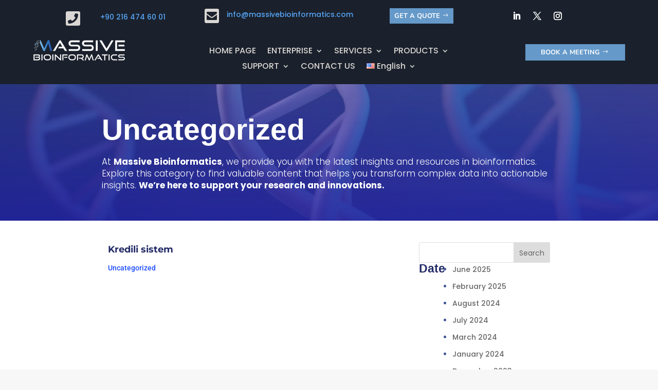

--- FILE ---
content_type: text/html; charset=UTF-8
request_url: https://massivebioinformatics.com/category/uncategorized/
body_size: 12985
content:
<!DOCTYPE html><html lang="en-US"><head><meta charset="UTF-8" /><link data-optimized="2" rel="stylesheet" href="https://massivebioinformatics.com/wp-content/litespeed/css/34de16bdd7faa042616d8a678c38c7d6.css?ver=54b7b" /><script>var __litespeed_var_0__="8f72452043";</script> <meta http-equiv="X-UA-Compatible" content="IE=edge"><link rel="pingback" href="https://massivebioinformatics.com/xmlrpc.php" /><link rel="preconnect" href="https://fonts.gstatic.com" crossorigin /><meta name='robots' content='index, follow, max-image-preview:large, max-snippet:-1, max-video-preview:-1' /><link rel="alternate" href="https://massivebioinformatics.com/category/uncategorized/" hreflang="en" /><link rel="alternate" href="https://massivebioinformatics.com/tr/category/uncategorized-tr/" hreflang="tr" />
 <script type="text/javascript" id="google_gtagjs-js-consent-mode-data-layer">/*  */
window.dataLayer = window.dataLayer || [];function gtag(){dataLayer.push(arguments);}
gtag('consent', 'default', {"ad_personalization":"denied","ad_storage":"denied","ad_user_data":"denied","analytics_storage":"denied","functionality_storage":"denied","security_storage":"denied","personalization_storage":"denied","region":["AT","BE","BG","CH","CY","CZ","DE","DK","EE","ES","FI","FR","GB","GR","HR","HU","IE","IS","IT","LI","LT","LU","LV","MT","NL","NO","PL","PT","RO","SE","SI","SK"],"wait_for_update":500});
window._googlesitekitConsentCategoryMap = {"statistics":["analytics_storage"],"marketing":["ad_storage","ad_user_data","ad_personalization"],"functional":["functionality_storage","security_storage"],"preferences":["personalization_storage"]};
window._googlesitekitConsents = {"ad_personalization":"denied","ad_storage":"denied","ad_user_data":"denied","analytics_storage":"denied","functionality_storage":"denied","security_storage":"denied","personalization_storage":"denied","region":["AT","BE","BG","CH","CY","CZ","DE","DK","EE","ES","FI","FR","GB","GR","HR","HU","IE","IS","IT","LI","LT","LU","LV","MT","NL","NO","PL","PT","RO","SE","SI","SK"],"wait_for_update":500};
/*  */</script> <title>Uncategorized Archives - Massive Bioinformatics</title><link rel="canonical" href="https://massivebioinformatics.com/category/uncategorized/" /><meta property="og:locale" content="en_US" /><meta property="og:locale:alternate" content="tr_TR" /><meta property="og:type" content="article" /><meta property="og:title" content="Uncategorized Archives - Massive Bioinformatics" /><meta property="og:url" content="https://massivebioinformatics.com/category/uncategorized/" /><meta property="og:site_name" content="Massive Bioinformatics" /><meta name="twitter:card" content="summary_large_image" /> <script type="application/ld+json" class="yoast-schema-graph">{"@context":"https://schema.org","@graph":[{"@type":"CollectionPage","@id":"https://massivebioinformatics.com/category/uncategorized/","url":"https://massivebioinformatics.com/category/uncategorized/","name":"Uncategorized Archives - Massive Bioinformatics","isPartOf":{"@id":"https://massivebioinformatics.com/#website"},"breadcrumb":{"@id":"https://massivebioinformatics.com/category/uncategorized/#breadcrumb"},"inLanguage":"en-US"},{"@type":"BreadcrumbList","@id":"https://massivebioinformatics.com/category/uncategorized/#breadcrumb","itemListElement":[{"@type":"ListItem","position":1,"name":"Home","item":"https://massivebioinformatics.com/"},{"@type":"ListItem","position":2,"name":"Uncategorized"}]},{"@type":"WebSite","@id":"https://massivebioinformatics.com/#website","url":"https://massivebioinformatics.com/","name":"Massive Bioinformatics","description":"Reveals your DNA","potentialAction":[{"@type":"SearchAction","target":{"@type":"EntryPoint","urlTemplate":"https://massivebioinformatics.com/?s={search_term_string}"},"query-input":{"@type":"PropertyValueSpecification","valueRequired":true,"valueName":"search_term_string"}}],"inLanguage":"en-US"}]}</script> <link rel='dns-prefetch' href='//www.googletagmanager.com' /><link rel="alternate" type="application/rss+xml" title="Massive Bioinformatics &raquo; Feed" href="https://massivebioinformatics.com/feed/" /><link rel="alternate" type="application/rss+xml" title="Massive Bioinformatics &raquo; Comments Feed" href="https://massivebioinformatics.com/comments/feed/" /><link rel="alternate" type="application/rss+xml" title="Massive Bioinformatics &raquo; Uncategorized Category Feed" href="https://massivebioinformatics.com/category/uncategorized/feed/" /><meta content="Divi v.4.27.5" name="generator"/> <script type="text/javascript" src="https://www.googletagmanager.com/gtag/js?id=GT-M6XT9LV" id="google_gtagjs-js" async></script> <script type="text/javascript" id="google_gtagjs-js-after">/*  */
window.dataLayer = window.dataLayer || [];function gtag(){dataLayer.push(arguments);}
gtag("set","linker",{"domains":["massivebioinformatics.com"]});
gtag("js", new Date());
gtag("set", "developer_id.dZTNiMT", true);
gtag("config", "GT-M6XT9LV");
//# sourceURL=google_gtagjs-js-after
/*  */</script> <link rel="https://api.w.org/" href="https://massivebioinformatics.com/wp-json/" /><link rel="alternate" title="JSON" type="application/json" href="https://massivebioinformatics.com/wp-json/wp/v2/categories/1" /><link rel="EditURI" type="application/rsd+xml" title="RSD" href="https://massivebioinformatics.com/xmlrpc.php?rsd" /><meta name="generator" content="WordPress 6.9" /><meta name="generator" content="Site Kit by Google 1.170.0" />
<noscript><style type="text/css">.vp-portfolio__preloader-wrap{display:none}.vp-portfolio__filter-wrap,.vp-portfolio__items-wrap,.vp-portfolio__pagination-wrap,.vp-portfolio__sort-wrap{opacity:1;visibility:visible}.vp-portfolio__item .vp-portfolio__item-img noscript+img,.vp-portfolio__thumbnails-wrap{display:none}</style></noscript><meta name="viewport" content="width=device-width, initial-scale=1.0, maximum-scale=1.0, user-scalable=0" /><meta name="google-adsense-platform-account" content="ca-host-pub-2644536267352236"><meta name="google-adsense-platform-domain" content="sitekit.withgoogle.com"><meta name="generator" content="optimization-detective 1.0.0-beta1">
 <script type="text/javascript">/*  */

			( function( w, d, s, l, i ) {
				w[l] = w[l] || [];
				w[l].push( {'gtm.start': new Date().getTime(), event: 'gtm.js'} );
				var f = d.getElementsByTagName( s )[0],
					j = d.createElement( s ), dl = l != 'dataLayer' ? '&l=' + l : '';
				j.async = true;
				j.src = 'https://www.googletagmanager.com/gtm.js?id=' + i + dl;
				f.parentNode.insertBefore( j, f );
			} )( window, document, 'script', 'dataLayer', 'GTM-P2B8QPHP' );
			
/*  */</script> <link rel="icon" href="https://massivebioinformatics.com/wp-content/uploads/2023/03/cropped-Massive-Bioinformatics-min-1-32x32.png" sizes="32x32" /><link rel="icon" href="https://massivebioinformatics.com/wp-content/uploads/2023/03/cropped-Massive-Bioinformatics-min-1-192x192.png" sizes="192x192" /><link rel="apple-touch-icon" href="https://massivebioinformatics.com/wp-content/uploads/2023/03/cropped-Massive-Bioinformatics-min-1-180x180.png" /><meta name="msapplication-TileImage" content="https://massivebioinformatics.com/wp-content/uploads/2023/03/cropped-Massive-Bioinformatics-min-1-270x270.png" /><style id="et-critical-inline-css"></style><link rel="preload" as="style" id="et-core-unified-cpt-deferred-242205-cached-inline-styles" href="https://massivebioinformatics.com/wp-content/et-cache/242205/et-core-unified-cpt-deferred-242205.min.css?ver=1768604087" onload="this.onload=null;this.rel='stylesheet';" /></head><body class="archive category category-uncategorized category-1 custom-background wp-theme-Divi et-tb-has-template et-tb-has-header et-tb-has-body et-tb-has-footer et_pb_button_helper_class et_cover_background et_pb_gutter et_pb_gutters3 et_smooth_scroll et_divi_theme et-db"><div id="page-container"><div id="et-boc" class="et-boc"><header class="et-l et-l--header"><div class="et_builder_inner_content et_pb_gutters3"><div class="et_pb_with_border et_pb_section et_pb_section_0_tb_header et_pb_sticky_module et_pb_with_background et_section_regular et_pb_section--with-menu" ><div class="et_pb_row et_pb_row_0_tb_header"><div class="et_pb_column et_pb_column_1_4 et_pb_column_0_tb_header  et_pb_css_mix_blend_mode_passthrough"><div id="phone-container-id " class="et_pb_module et_pb_blurb et_pb_blurb_0_tb_header  et_pb_text_align_center  et_pb_blurb_position_left et_pb_bg_layout_light"><div class="et_pb_blurb_content"><div class="et_pb_main_blurb_image"><a href="tel:+902164746001"><span class="et_pb_image_wrap"><span class="et-waypoint et_pb_animation_top et_pb_animation_top_tablet et_pb_animation_top_phone et-pb-icon"></span></span></a></div><div class="et_pb_blurb_container"><div class="et_pb_blurb_description"><p><a href="tel:+902164746001">+90 216 474 60 01</a></p></div></div></div></div></div><div class="et_pb_column et_pb_column_1_4 et_pb_column_1_tb_header  et_pb_css_mix_blend_mode_passthrough"><div class="et_pb_module et_pb_blurb et_pb_blurb_1_tb_header  et_pb_text_align_left  et_pb_blurb_position_left et_pb_bg_layout_light"><div class="et_pb_blurb_content"><div class="et_pb_main_blurb_image"><a href="http://info@massivebioinformatics.com" target="_blank"><span class="et_pb_image_wrap"><span class="et-waypoint et_pb_animation_top et_pb_animation_top_tablet et_pb_animation_top_phone et-pb-icon"></span></span></a></div><div class="et_pb_blurb_container"><div class="et_pb_blurb_description"><p><a href="mailto:info@massivebioinformatics.com">info@massivebioinformatics.com</a></p></div></div></div></div></div><div class="et_pb_column et_pb_column_1_4 et_pb_column_2_tb_header  et_pb_css_mix_blend_mode_passthrough"><div class="et_pb_button_module_wrapper et_pb_button_0_tb_header_wrapper et_pb_button_alignment_right et_pb_module ">
<a class="et_pb_button et_pb_button_0_tb_header et_pb_bg_layout_light" href="https://massivebioinformatics.com/contact-us-massive-bioinformatics/" target="_blank" data-icon="$">GET A QUOTE</a></div></div><div class="et_pb_column et_pb_column_1_4 et_pb_column_3_tb_header  et_pb_css_mix_blend_mode_passthrough et-last-child"><ul class="et_pb_module et_pb_social_media_follow et_pb_social_media_follow_0_tb_header clearfix  et_pb_text_align_center et_pb_bg_layout_light"><li
class='et_pb_social_media_follow_network_0_tb_header et_pb_social_icon et_pb_social_network_link  et-social-linkedin'><a
href='https://www.linkedin.com/company/massivebioinformatics/'
class='icon et_pb_with_border'
title='Follow on LinkedIn'
target="_blank"><span
class='et_pb_social_media_follow_network_name'
aria-hidden='true'
>Follow</span></a></li><li
class='et_pb_social_media_follow_network_1_tb_header et_pb_social_icon et_pb_social_network_link  et-social-twitter'><a
href='https://x.com/MassiveBioinfo'
class='icon et_pb_with_border'
title='Follow on X'
target="_blank"><span
class='et_pb_social_media_follow_network_name'
aria-hidden='true'
>Follow</span></a></li><li
class='et_pb_social_media_follow_network_2_tb_header et_pb_social_icon et_pb_social_network_link  et-social-instagram'><a
href='https://www.instagram.com/massivebioinformatics'
class='icon et_pb_with_border'
title='Follow on Instagram'
target="_blank"><span
class='et_pb_social_media_follow_network_name'
aria-hidden='true'
>Follow</span></a></li></ul></div></div><div class="et_pb_row et_pb_row_1_tb_header et_pb_gutters1 et_pb_row--with-menu"><div class="et_pb_column et_pb_column_1_4 et_pb_column_4_tb_header  et_pb_css_mix_blend_mode_passthrough"><div class="et_pb_module et_pb_image et_pb_image_0_tb_header">
<a href="https://massivebioinformatics.com/"><span class="et_pb_image_wrap "><img fetchpriority="high" decoding="async" width="1080" height="260" src="https://massivebioinformatics.com/wp-content/uploads/2024/06/massive-header-logo-white.png" alt="" title="massive-header-logo-white" srcset="https://massivebioinformatics.com/wp-content/uploads/2024/06/massive-header-logo-white.png 1080w, https://massivebioinformatics.com/wp-content/uploads/2024/06/massive-header-logo-white-980x236.png 980w, https://massivebioinformatics.com/wp-content/uploads/2024/06/massive-header-logo-white-480x116.png 480w" sizes="(min-width: 0px) and (max-width: 480px) 480px, (min-width: 481px) and (max-width: 980px) 980px, (min-width: 981px) 1080px, 100vw" class="wp-image-242094" /></span></a></div><div class="et_pb_module et_pb_image et_pb_image_1_tb_header">
<a href="https://massivebioinformatics.com/"><span class="et_pb_image_wrap "><img decoding="async" width="1080" height="260" src="https://massivebioinformatics.com/wp-content/uploads/2023/08/massive-header-logo-white.png" alt="" title="massive-header-logo-white" srcset="https://massivebioinformatics.com/wp-content/uploads/2023/08/massive-header-logo-white.png 1080w, https://massivebioinformatics.com/wp-content/uploads/2023/08/massive-header-logo-white-980x236.png 980w, https://massivebioinformatics.com/wp-content/uploads/2023/08/massive-header-logo-white-480x116.png 480w" sizes="(min-width: 0px) and (max-width: 480px) 480px, (min-width: 481px) and (max-width: 980px) 980px, (min-width: 981px) 1080px, 100vw" class="wp-image-238901" /></span></a></div></div><div class="et_pb_column et_pb_column_1_2 et_pb_column_5_tb_header  et_pb_css_mix_blend_mode_passthrough et_pb_column--with-menu"><div class="et_pb_module et_pb_menu et_pb_menu_0_tb_header et_pb_bg_layout_light  et_pb_text_align_left et_dropdown_animation_fade et_pb_menu--without-logo et_pb_menu--style-centered"><div class="et_pb_menu_inner_container clearfix"><div class="et_pb_menu__wrap"><div class="et_pb_menu__menu"><nav class="et-menu-nav"><ul id="menu-main-menu" class="et-menu nav downwards"><li class="et_pb_menu_page_id-home menu-item menu-item-type-post_type menu-item-object-page menu-item-home menu-item-239706"><a href="https://massivebioinformatics.com/">HOME PAGE</a></li><li class="et_pb_menu_page_id-239719 menu-item menu-item-type-custom menu-item-object-custom menu-item-has-children menu-item-239719"><a href="#">ENTERPRISE</a><ul class="sub-menu"><li class="et_pb_menu_page_id-238078 menu-item menu-item-type-post_type menu-item-object-page menu-item-239707"><a href="https://massivebioinformatics.com/about-us/">About Us</a></li><li class="et_pb_menu_page_id-241673 menu-item menu-item-type-post_type menu-item-object-page menu-item-242169"><a href="https://massivebioinformatics.com/blog/">Blog</a></li><li class="et_pb_menu_page_id-238240 menu-item menu-item-type-post_type menu-item-object-page menu-item-239709"><a href="https://massivebioinformatics.com/career-massive-bioinformatics/">Career</a></li></ul></li><li class="et_pb_menu_page_id-244284 menu-item menu-item-type-custom menu-item-object-custom menu-item-has-children menu-item-244284"><a href="#">SERVICES</a><ul class="sub-menu"><li class="et_pb_menu_page_id-243009 menu-item menu-item-type-post_type menu-item-object-page menu-item-243090"><a href="https://massivebioinformatics.com/bacterial-whole-genome-analysis-2/">Bacterial Whole Genome Analysis</a></li><li class="et_pb_menu_page_id-243021 menu-item menu-item-type-post_type menu-item-object-page menu-item-243089"><a href="https://massivebioinformatics.com/metagenomic/">Metagenomic</a></li><li class="et_pb_menu_page_id-243016 menu-item menu-item-type-post_type menu-item-object-page menu-item-243091"><a href="https://massivebioinformatics.com/amplicon-sequencing-3/">Amplicon Sequencing</a></li><li class="et_pb_menu_page_id-243028 menu-item menu-item-type-post_type menu-item-object-page menu-item-243088"><a href="https://massivebioinformatics.com/rna-sequencing-3/">RNA Sequencing</a></li><li class="et_pb_menu_page_id-243033 menu-item menu-item-type-post_type menu-item-object-page menu-item-243087"><a href="https://massivebioinformatics.com/viral-whole-genome-analysis-2/">Viral Whole Genome Analysis</a></li><li class="et_pb_menu_page_id-240706 menu-item menu-item-type-custom menu-item-object-custom menu-item-240706"><a href="https://forms.zohopublic.com/info6039/form/SampleAcceptanceCriteria1/formperma/I-L4TRZq2dbDJU8jy1u-64DHTKpY8rpj8nN5FkDNfXk">Sample Acceptance Criteria</a></li></ul></li><li class="et_pb_menu_page_id-239720 menu-item menu-item-type-custom menu-item-object-custom menu-item-has-children menu-item-239720"><a href="#">PRODUCTS</a><ul class="sub-menu"><li class="et_pb_menu_page_id-239721 menu-item menu-item-type-custom menu-item-object-custom menu-item-has-children menu-item-239721"><a href="#">DISTRIBUTION</a><ul class="sub-menu"><li class="et_pb_menu_page_id-238334 menu-item menu-item-type-post_type menu-item-object-page menu-item-has-children menu-item-239717"><a href="https://massivebioinformatics.com/oxford-nanopore-technology/">Oxford Nanopore Technologies</a><ul class="sub-menu"><li class="et_pb_menu_page_id-243520 menu-item menu-item-type-post_type menu-item-object-page menu-item-243729"><a href="https://massivebioinformatics.com/oxford-nanopore-technology/library-preparation/">Prepare</a></li><li class="et_pb_menu_page_id-243547 menu-item menu-item-type-post_type menu-item-object-page menu-item-243727"><a href="https://massivebioinformatics.com/oxford-nanopore-technology/sequencing-platforms/">Devices</a></li><li class="et_pb_menu_page_id-243537 menu-item menu-item-type-post_type menu-item-object-page menu-item-243728"><a href="https://massivebioinformatics.com/oxford-nanopore-technology/flow-cells/">Flow Cells</a></li><li class="et_pb_menu_page_id-243565 menu-item menu-item-type-post_type menu-item-object-page menu-item-243726"><a href="https://massivebioinformatics.com/oxford-nanopore-technology/epi2me-analysis/">Analyse</a></li></ul></li><li class="et_pb_menu_page_id-237986 menu-item menu-item-type-post_type menu-item-object-page menu-item-has-children menu-item-239722"><a href="https://massivebioinformatics.com/nonacus/">Nonacus</a><ul class="sub-menu"><li class="et_pb_menu_page_id-243964 menu-item menu-item-type-post_type menu-item-object-page menu-item-244089"><a href="https://massivebioinformatics.com/nonacus/sample-preparation-sample-collection-and-isolation/">Sample collection and isolation</a></li><li class="et_pb_menu_page_id-244025 menu-item menu-item-type-post_type menu-item-object-page menu-item-244088"><a href="https://massivebioinformatics.com/nonacus/oncology-panels/">Oncology Panels</a></li><li class="et_pb_menu_page_id-244034 menu-item menu-item-type-post_type menu-item-object-page menu-item-244087"><a href="https://massivebioinformatics.com/nonacus/germline-panels/">Germline Panels</a></li><li class="et_pb_menu_page_id-244043 menu-item menu-item-type-post_type menu-item-object-page menu-item-244086"><a href="https://massivebioinformatics.com/nonacus/collaborative-designs/">Collaborative designs</a></li></ul></li><li class="et_pb_menu_page_id-239604 menu-item menu-item-type-post_type menu-item-object-page menu-item-239708"><a href="https://massivebioinformatics.com/bento-portable-dna-analysis-laboratory/">Bento</a></li><li class="et_pb_menu_page_id-238655 menu-item menu-item-type-post_type menu-item-object-page menu-item-239715"><a href="https://massivebioinformatics.com/molzym-dna-decontamination-services/">Molzym</a></li></ul></li><li class="et_pb_menu_page_id-239723 menu-item menu-item-type-custom menu-item-object-custom menu-item-has-children menu-item-239723"><a href="#">OUR BRANDS</a><ul class="sub-menu"><li class="et_pb_menu_page_id-238495 menu-item menu-item-type-post_type menu-item-object-page menu-item-239712"><a href="https://massivebioinformatics.com/massive-analyser-genomics/">Massive Analyser®️</a></li><li class="et_pb_menu_page_id-239975 menu-item menu-item-type-post_type menu-item-object-page menu-item-240083"><a href="https://massivebioinformatics.com/massbiome-gut-microbiome-analysis/">MassBiome®️</a></li><li class="et_pb_menu_page_id-238814 menu-item menu-item-type-post_type menu-item-object-page menu-item-239714"><a href="https://massivebioinformatics.com/mobiomx-massive-bioinformatics/">MobiomX®️</a></li><li class="et_pb_menu_page_id-238707 menu-item menu-item-type-post_type menu-item-object-page menu-item-239713"><a href="https://massivebioinformatics.com/mini-analyser-fastq-vcf-coversion/">Mini Analyser™</a></li><li class="et_pb_menu_page_id-238780 menu-item menu-item-type-post_type menu-item-object-page menu-item-239716"><a href="https://massivebioinformatics.com/ncov-analyser/">nCOV Analyser®️</a></li></ul></li></ul></li><li class="et_pb_menu_page_id-240135 menu-item menu-item-type-custom menu-item-object-custom menu-item-has-children menu-item-240135"><a href="https://support.massivebioinformatics.com/portal/en/newticket">SUPPORT</a><ul class="sub-menu"><li class="et_pb_menu_page_id-240260 menu-item menu-item-type-post_type menu-item-object-post menu-item-240297"><a href="https://massivebioinformatics.com/2023/12/13/dictionary/">Key Concepts</a></li></ul></li><li class="et_pb_menu_page_id-237966 menu-item menu-item-type-post_type menu-item-object-page menu-item-239710"><a href="https://massivebioinformatics.com/contact-us-massive-bioinformatics/">CONTACT US</a></li><li class="pll-parent-menu-item menu-item menu-item-type-custom menu-item-object-custom current-menu-parent menu-item-has-children menu-item-239796"><a href="#pll_switcher"><img decoding="async" src="[data-uri]" alt="" width="16" height="11" style="width: 16px; height: 11px;" /><span style="margin-left:0.3em;">English</span></a><ul class="sub-menu"><li class="lang-item lang-item-6 lang-item-en current-lang lang-item-first menu-item menu-item-type-custom menu-item-object-custom menu-item-239796-en"><a href="https://massivebioinformatics.com/category/uncategorized/" hreflang="en-US" lang="en-US"><img decoding="async" src="[data-uri]" alt="" width="16" height="11" style="width: 16px; height: 11px;" /><span style="margin-left:0.3em;">English</span></a></li><li class="lang-item lang-item-9 lang-item-tr menu-item menu-item-type-custom menu-item-object-custom menu-item-239796-tr"><a href="https://massivebioinformatics.com/tr/category/uncategorized-tr/" hreflang="tr-TR" lang="tr-TR"><img decoding="async" src="[data-uri]" alt="" width="16" height="11" style="width: 16px; height: 11px;" /><span style="margin-left:0.3em;">Türkçe</span></a></li></ul></li></ul></nav></div><div class="et_mobile_nav_menu"><div class="mobile_nav closed">
<span class="mobile_menu_bar"></span></div></div></div></div></div></div><div class="et_pb_column et_pb_column_1_4 et_pb_column_6_tb_header  et_pb_css_mix_blend_mode_passthrough et-last-child"><div class="et_pb_button_module_wrapper et_pb_button_1_tb_header_wrapper et_pb_button_alignment_right et_pb_module ">
<a class="et_pb_button et_pb_button_1_tb_header et_pb_bg_layout_dark" href="https://calendly.com/sales-vxhv/massive-bioinformatics-satis-ekibi-ile-gorusme?month=2024-07" data-icon="$">BOOK A MEETING</a></div></div></div></div><div class="et_pb_with_border et_pb_section et_pb_section_1_tb_header et_pb_with_background et_section_regular et_pb_section--with-menu" ><div class="et_pb_row et_pb_row_2_tb_header"><div class="et_pb_column et_pb_column_4_4 et_pb_column_7_tb_header  et_pb_css_mix_blend_mode_passthrough et-last-child"><div class="et_pb_module et_pb_image et_pb_image_2_tb_header">
<a href="https://massivebioinformatics.com/"><span class="et_pb_image_wrap "><img decoding="async" width="1080" height="260" src="https://massivebioinformatics.com/wp-content/uploads/2023/08/massive-header-logo-white.png" alt="" title="massive-header-logo-white" srcset="https://massivebioinformatics.com/wp-content/uploads/2023/08/massive-header-logo-white.png 1080w, https://massivebioinformatics.com/wp-content/uploads/2023/08/massive-header-logo-white-980x236.png 980w, https://massivebioinformatics.com/wp-content/uploads/2023/08/massive-header-logo-white-480x116.png 480w" sizes="(min-width: 0px) and (max-width: 480px) 480px, (min-width: 481px) and (max-width: 980px) 980px, (min-width: 981px) 1080px, 100vw" class="wp-image-238901" /></span></a></div></div></div><div class="et_pb_row et_pb_row_3_tb_header et_pb_row--with-menu"><div class="et_pb_column et_pb_column_1_4 et_pb_column_8_tb_header  et_pb_css_mix_blend_mode_passthrough et_pb_column--with-menu"><div class="et_pb_module et_pb_menu et_pb_menu_1_tb_header et_pb_bg_layout_light  et_pb_text_align_justified et_dropdown_animation_fade et_pb_menu--without-logo et_pb_menu--style-left_aligned"><div class="et_pb_menu_inner_container clearfix"><div class="et_pb_menu__wrap"><div class="et_pb_menu__menu"><nav class="et-menu-nav"><ul id="menu-main-menu-1" class="et-menu nav"><li class="et_pb_menu_page_id-home menu-item menu-item-type-post_type menu-item-object-page menu-item-home menu-item-239706"><a href="https://massivebioinformatics.com/">HOME PAGE</a></li><li class="et_pb_menu_page_id-239719 menu-item menu-item-type-custom menu-item-object-custom menu-item-has-children menu-item-239719"><a href="#">ENTERPRISE</a><ul class="sub-menu"><li class="et_pb_menu_page_id-238078 menu-item menu-item-type-post_type menu-item-object-page menu-item-239707"><a href="https://massivebioinformatics.com/about-us/">About Us</a></li><li class="et_pb_menu_page_id-241673 menu-item menu-item-type-post_type menu-item-object-page menu-item-242169"><a href="https://massivebioinformatics.com/blog/">Blog</a></li><li class="et_pb_menu_page_id-238240 menu-item menu-item-type-post_type menu-item-object-page menu-item-239709"><a href="https://massivebioinformatics.com/career-massive-bioinformatics/">Career</a></li></ul></li><li class="et_pb_menu_page_id-244284 menu-item menu-item-type-custom menu-item-object-custom menu-item-has-children menu-item-244284"><a href="#">SERVICES</a><ul class="sub-menu"><li class="et_pb_menu_page_id-243009 menu-item menu-item-type-post_type menu-item-object-page menu-item-243090"><a href="https://massivebioinformatics.com/bacterial-whole-genome-analysis-2/">Bacterial Whole Genome Analysis</a></li><li class="et_pb_menu_page_id-243021 menu-item menu-item-type-post_type menu-item-object-page menu-item-243089"><a href="https://massivebioinformatics.com/metagenomic/">Metagenomic</a></li><li class="et_pb_menu_page_id-243016 menu-item menu-item-type-post_type menu-item-object-page menu-item-243091"><a href="https://massivebioinformatics.com/amplicon-sequencing-3/">Amplicon Sequencing</a></li><li class="et_pb_menu_page_id-243028 menu-item menu-item-type-post_type menu-item-object-page menu-item-243088"><a href="https://massivebioinformatics.com/rna-sequencing-3/">RNA Sequencing</a></li><li class="et_pb_menu_page_id-243033 menu-item menu-item-type-post_type menu-item-object-page menu-item-243087"><a href="https://massivebioinformatics.com/viral-whole-genome-analysis-2/">Viral Whole Genome Analysis</a></li><li class="et_pb_menu_page_id-240706 menu-item menu-item-type-custom menu-item-object-custom menu-item-240706"><a href="https://forms.zohopublic.com/info6039/form/SampleAcceptanceCriteria1/formperma/I-L4TRZq2dbDJU8jy1u-64DHTKpY8rpj8nN5FkDNfXk">Sample Acceptance Criteria</a></li></ul></li><li class="et_pb_menu_page_id-239720 menu-item menu-item-type-custom menu-item-object-custom menu-item-has-children menu-item-239720"><a href="#">PRODUCTS</a><ul class="sub-menu"><li class="et_pb_menu_page_id-239721 menu-item menu-item-type-custom menu-item-object-custom menu-item-has-children menu-item-239721"><a href="#">DISTRIBUTION</a><ul class="sub-menu"><li class="et_pb_menu_page_id-238334 menu-item menu-item-type-post_type menu-item-object-page menu-item-has-children menu-item-239717"><a href="https://massivebioinformatics.com/oxford-nanopore-technology/">Oxford Nanopore Technologies</a><ul class="sub-menu"><li class="et_pb_menu_page_id-243520 menu-item menu-item-type-post_type menu-item-object-page menu-item-243729"><a href="https://massivebioinformatics.com/oxford-nanopore-technology/library-preparation/">Prepare</a></li><li class="et_pb_menu_page_id-243547 menu-item menu-item-type-post_type menu-item-object-page menu-item-243727"><a href="https://massivebioinformatics.com/oxford-nanopore-technology/sequencing-platforms/">Devices</a></li><li class="et_pb_menu_page_id-243537 menu-item menu-item-type-post_type menu-item-object-page menu-item-243728"><a href="https://massivebioinformatics.com/oxford-nanopore-technology/flow-cells/">Flow Cells</a></li><li class="et_pb_menu_page_id-243565 menu-item menu-item-type-post_type menu-item-object-page menu-item-243726"><a href="https://massivebioinformatics.com/oxford-nanopore-technology/epi2me-analysis/">Analyse</a></li></ul></li><li class="et_pb_menu_page_id-237986 menu-item menu-item-type-post_type menu-item-object-page menu-item-has-children menu-item-239722"><a href="https://massivebioinformatics.com/nonacus/">Nonacus</a><ul class="sub-menu"><li class="et_pb_menu_page_id-243964 menu-item menu-item-type-post_type menu-item-object-page menu-item-244089"><a href="https://massivebioinformatics.com/nonacus/sample-preparation-sample-collection-and-isolation/">Sample collection and isolation</a></li><li class="et_pb_menu_page_id-244025 menu-item menu-item-type-post_type menu-item-object-page menu-item-244088"><a href="https://massivebioinformatics.com/nonacus/oncology-panels/">Oncology Panels</a></li><li class="et_pb_menu_page_id-244034 menu-item menu-item-type-post_type menu-item-object-page menu-item-244087"><a href="https://massivebioinformatics.com/nonacus/germline-panels/">Germline Panels</a></li><li class="et_pb_menu_page_id-244043 menu-item menu-item-type-post_type menu-item-object-page menu-item-244086"><a href="https://massivebioinformatics.com/nonacus/collaborative-designs/">Collaborative designs</a></li></ul></li><li class="et_pb_menu_page_id-239604 menu-item menu-item-type-post_type menu-item-object-page menu-item-239708"><a href="https://massivebioinformatics.com/bento-portable-dna-analysis-laboratory/">Bento</a></li><li class="et_pb_menu_page_id-238655 menu-item menu-item-type-post_type menu-item-object-page menu-item-239715"><a href="https://massivebioinformatics.com/molzym-dna-decontamination-services/">Molzym</a></li></ul></li><li class="et_pb_menu_page_id-239723 menu-item menu-item-type-custom menu-item-object-custom menu-item-has-children menu-item-239723"><a href="#">OUR BRANDS</a><ul class="sub-menu"><li class="et_pb_menu_page_id-238495 menu-item menu-item-type-post_type menu-item-object-page menu-item-239712"><a href="https://massivebioinformatics.com/massive-analyser-genomics/">Massive Analyser®️</a></li><li class="et_pb_menu_page_id-239975 menu-item menu-item-type-post_type menu-item-object-page menu-item-240083"><a href="https://massivebioinformatics.com/massbiome-gut-microbiome-analysis/">MassBiome®️</a></li><li class="et_pb_menu_page_id-238814 menu-item menu-item-type-post_type menu-item-object-page menu-item-239714"><a href="https://massivebioinformatics.com/mobiomx-massive-bioinformatics/">MobiomX®️</a></li><li class="et_pb_menu_page_id-238707 menu-item menu-item-type-post_type menu-item-object-page menu-item-239713"><a href="https://massivebioinformatics.com/mini-analyser-fastq-vcf-coversion/">Mini Analyser™</a></li><li class="et_pb_menu_page_id-238780 menu-item menu-item-type-post_type menu-item-object-page menu-item-239716"><a href="https://massivebioinformatics.com/ncov-analyser/">nCOV Analyser®️</a></li></ul></li></ul></li><li class="et_pb_menu_page_id-240135 menu-item menu-item-type-custom menu-item-object-custom menu-item-has-children menu-item-240135"><a href="https://support.massivebioinformatics.com/portal/en/newticket">SUPPORT</a><ul class="sub-menu"><li class="et_pb_menu_page_id-240260 menu-item menu-item-type-post_type menu-item-object-post menu-item-240297"><a href="https://massivebioinformatics.com/2023/12/13/dictionary/">Key Concepts</a></li></ul></li><li class="et_pb_menu_page_id-237966 menu-item menu-item-type-post_type menu-item-object-page menu-item-239710"><a href="https://massivebioinformatics.com/contact-us-massive-bioinformatics/">CONTACT US</a></li><li class="pll-parent-menu-item menu-item menu-item-type-custom menu-item-object-custom current-menu-parent menu-item-has-children menu-item-239796"><a href="#pll_switcher"><img decoding="async" src="[data-uri]" alt="" width="16" height="11" style="width: 16px; height: 11px;" /><span style="margin-left:0.3em;">English</span></a><ul class="sub-menu"><li class="lang-item lang-item-6 lang-item-en current-lang lang-item-first menu-item menu-item-type-custom menu-item-object-custom menu-item-239796-en"><a href="https://massivebioinformatics.com/category/uncategorized/" hreflang="en-US" lang="en-US"><img decoding="async" src="[data-uri]" alt="" width="16" height="11" style="width: 16px; height: 11px;" /><span style="margin-left:0.3em;">English</span></a></li><li class="lang-item lang-item-9 lang-item-tr menu-item menu-item-type-custom menu-item-object-custom menu-item-239796-tr"><a href="https://massivebioinformatics.com/tr/category/uncategorized-tr/" hreflang="tr-TR" lang="tr-TR"><img decoding="async" src="[data-uri]" alt="" width="16" height="11" style="width: 16px; height: 11px;" /><span style="margin-left:0.3em;">Türkçe</span></a></li></ul></li></ul></nav></div><div class="et_mobile_nav_menu"><div class="mobile_nav closed">
<span class="mobile_menu_bar"></span></div></div></div></div></div></div><div class="et_pb_column et_pb_column_3_4 et_pb_column_9_tb_header  et_pb_css_mix_blend_mode_passthrough et-last-child"><div class="et_pb_button_module_wrapper et_pb_button_2_tb_header_wrapper et_pb_button_alignment_right et_pb_module ">
<a class="et_pb_button et_pb_button_2_tb_header et_pb_bg_layout_dark" href="https://massivebioinformatics.com/contact-us-massive-bioinformatics/" data-icon="$">CONTACT US</a></div></div></div></div></div></header><div id="et-main-area"><div id="main-content"><div class="et-l et-l--body"><div class="et_builder_inner_content et_pb_gutters3"><div class="et_pb_section et_pb_section_0_tb_body et_section_regular" ><div class="et_pb_row et_pb_row_0_tb_body"><div class="et_pb_column et_pb_column_4_4 et_pb_column_0_tb_body  et_pb_css_mix_blend_mode_passthrough et-last-child"><div class="et_pb_module et_pb_text et_pb_text_0_tb_body  et_pb_text_align_left et_pb_bg_layout_light"><div class="et_pb_text_inner"><h1>Uncategorized<h1 /></div></div><div class="et_pb_module et_pb_text et_pb_text_1_tb_body  et_pb_text_align_left et_pb_bg_layout_light"><div class="et_pb_text_inner"><p>At <strong>Massive Bioinformatics</strong>, we provide you with the latest insights and resources in bioinformatics. Explore this category to find valuable content that helps you transform complex data into actionable insights. <strong>We&#8217;re here to support your research and innovations.</strong></p></div></div></div></div></div><div class="et_pb_section et_pb_section_1_tb_body et_section_regular" ><div class="et_pb_row et_pb_row_1_tb_body et_pb_equal_columns"><div class="et_pb_column et_pb_column_2_3 et_pb_column_1_tb_body  et_pb_css_mix_blend_mode_passthrough"><div class="et_pb_with_border et_pb_module et_pb_blog_0_tb_body et_pb_blog_grid_wrapper et_pb_bg_layout_light"><div class="et_pb_blog_grid clearfix  et_pb_text_align_left"><div class="et_pb_ajax_pagination_container"><div class="et_pb_salvattore_content" data-columns><article id="post-245977" class="et_pb_post clearfix et_pb_no_thumb et_pb_has_overlay et_pb_blog_item_0_0 post-245977 post type-post status-publish format-standard hentry category-uncategorized tag-html"><h2 class="entry-title">
<a href="https://massivebioinformatics.com/2025/06/04/kredili-sistem/">Kredili sistem</a></h2><p class="post-meta"><a href="https://massivebioinformatics.com/category/uncategorized/" rel="tag">Uncategorized</a></p><div class="post-content"><div class="post-content-inner"></div></div></article></div><div><div class="pagination clearfix"><div class="alignleft"></div><div class="alignright"></div></div></div></div></div></div></div><div class="et_pb_column et_pb_column_1_3 et_pb_column_2_tb_body  et_pb_css_mix_blend_mode_passthrough et-last-child"><div class="et_pb_module et_pb_sidebar_0_tb_body et_pb_widget_area clearfix et_pb_widget_area_left et_pb_bg_layout_light et_pb_sidebar_no_border"><div id="block-9" class="et_pb_widget widget_block widget_search"><form role="search" method="get" action="https://massivebioinformatics.com/" class="wp-block-search__button-outside wp-block-search__text-button wp-block-search"    ><label class="wp-block-search__label screen-reader-text" for="wp-block-search__input-1" >Search</label><div class="wp-block-search__inside-wrapper" ><input class="wp-block-search__input" id="wp-block-search__input-1" placeholder="" value="" type="search" name="s" required /><button aria-label="Search" class="wp-block-search__button wp-element-button" type="submit" >Search</button></div></form></div><div id="block-11" class="et_pb_widget widget_block"><h2 class="wp-block-heading">Date</h2></div><div id="block-10" class="et_pb_widget widget_block widget_archive"><ul class="wp-block-archives-list wp-block-archives"><li><a href='https://massivebioinformatics.com/2025/06/'>June 2025</a></li><li><a href='https://massivebioinformatics.com/2025/02/'>February 2025</a></li><li><a href='https://massivebioinformatics.com/2024/08/'>August 2024</a></li><li><a href='https://massivebioinformatics.com/2024/07/'>July 2024</a></li><li><a href='https://massivebioinformatics.com/2024/03/'>March 2024</a></li><li><a href='https://massivebioinformatics.com/2024/01/'>January 2024</a></li><li><a href='https://massivebioinformatics.com/2023/12/'>December 2023</a></li><li><a href='https://massivebioinformatics.com/2023/08/'>August 2023</a></li></ul></div><div id="block-12" class="et_pb_widget widget_block"><h2 class="wp-block-heading">Categories</h2></div><div id="block-13" class="et_pb_widget widget_block widget_categories"><ul class="wp-block-categories-list wp-block-categories"><li class="cat-item cat-item-83"><a href="https://massivebioinformatics.com/category/genetic-and-molecular-diagnosis/bento-lab-en-en/">Bento Lab</a></li><li class="cat-item cat-item-65"><a href="https://massivebioinformatics.com/category/key-concepts/">Key Concepts</a></li><li class="cat-item cat-item-211"><a href="https://massivebioinformatics.com/category/help-posts/">Massive Analyser Help Posts</a></li><li class="cat-item cat-item-332"><a href="https://massivebioinformatics.com/category/massive-bioinformatics-blog/">Massive Bioinformatics Blog</a></li><li class="cat-item cat-item-569"><a href="https://massivebioinformatics.com/category/bioinformatics-software-and-tools/ncov-analyser/">nCOV Analyser™</a></li><li class="cat-item cat-item-1 current-cat"><a aria-current="page" href="https://massivebioinformatics.com/category/uncategorized/">Uncategorized</a></li><li class="cat-item cat-item-815"><a href="https://massivebioinformatics.com/category/webinar/">Webinar</a></li></ul></div></div></div></div></div></div></div></div><footer class="et-l et-l--footer"><div class="et_builder_inner_content et_pb_gutters3"><div class="et_pb_section et_pb_section_1_tb_footer et_pb_with_background et_section_regular et_pb_section--with-menu" ><div class="et_pb_with_border et_pb_row et_pb_row_0_tb_footer et_pb_row--with-menu"><div class="et_pb_column et_pb_column_4_4 et_pb_column_0_tb_footer  et_pb_css_mix_blend_mode_passthrough et-last-child et_pb_column--with-menu"><div class="et_pb_module et_pb_menu et_pb_menu_0_tb_footer et_pb_bg_layout_light  et_pb_text_align_left et_dropdown_animation_fade et_pb_menu--without-logo et_pb_menu--style-centered"><div class="et_pb_menu_inner_container clearfix"><div class="et_pb_menu__wrap"><div class="et_pb_menu__menu"><nav class="et-menu-nav"><ul id="menu-kvkk-menu" class="et-menu nav"><li id="menu-item-243419" class="et_pb_menu_page_id-243419 menu-item menu-item-type-custom menu-item-object-custom menu-item-243419"><a href="https://massivebioinformatics.com/terms-of-use/">Terms Of Use</a></li><li id="menu-item-243360" class="et_pb_menu_page_id-243360 menu-item menu-item-type-custom menu-item-object-custom menu-item-243360"><a href="https://massivebioinformatics.com/personal-data-storage-and-destruction-policy/">PERSONAL DATA STORAGE AND DESTRUCTION POLICY</a></li><li id="menu-item-240716" class="et_pb_menu_page_id-240716 menu-item menu-item-type-custom menu-item-object-custom menu-item-240716"><a href="https://massivebioinformatics.com/cookies-privacy-policy/">Cookies Privacy Policy</a></li><li id="menu-item-239246" class="et_pb_menu_page_id-239246 menu-item menu-item-type-custom menu-item-object-custom menu-item-239246"><a href="https://massivebioinformatics.com/massive-customer-clarification-text/">CUSTOMER CLARIFICATION TEXT</a></li><li id="menu-item-239247" class="et_pb_menu_page_id-239247 menu-item menu-item-type-custom menu-item-object-custom menu-item-239247"><a href="https://massivebioinformatics.com/customer-open-consent-text/">CUSTOMER OPEN CONSENT TEXT</a></li></ul></nav></div><div class="et_mobile_nav_menu"><div class="mobile_nav closed">
<span class="mobile_menu_bar"></span></div></div></div></div></div></div></div><div class="et_pb_row et_pb_row_1_tb_footer"><div class="et_pb_column et_pb_column_1_5 et_pb_column_1_tb_footer  et_pb_css_mix_blend_mode_passthrough"><div class="et_pb_module et_pb_image et_pb_image_0_tb_footer">
<a href="https://massivebioinformatics.com/"><span class="et_pb_image_wrap "><img loading="lazy" decoding="async" width="897" height="279" src="https://massivebioinformatics.com/wp-content/uploads/2024/06/7.png" alt="" title="7" srcset="https://massivebioinformatics.com/wp-content/uploads/2024/06/7.png 897w, https://massivebioinformatics.com/wp-content/uploads/2024/06/7-480x149.png 480w" sizes="(min-width: 0px) and (max-width: 480px) 480px, (min-width: 481px) 897px, 100vw" class="wp-image-241516" /></span></a></div><div class="et_pb_module et_pb_text et_pb_text_0_tb_footer  et_pb_text_align_left et_pb_bg_layout_light"><div class="et_pb_text_inner"><p>By accessing and using our services, you agree to our terms of use and consent to our cookie policy, which helps enhance your browsing experience.</p></div></div></div><div class="et_pb_column et_pb_column_1_5 et_pb_column_2_tb_footer  et_pb_css_mix_blend_mode_passthrough"><div class="et_pb_module et_pb_text et_pb_text_1_tb_footer  et_pb_text_align_left et_pb_bg_layout_light"><div class="et_pb_text_inner"><p>Enterprise</p></div></div><div class="et_pb_module et_pb_text et_pb_text_2_tb_footer et_clickable  et_pb_text_align_left et_pb_bg_layout_light"><div class="et_pb_text_inner"><p><a href="https://massivebioinformatics.com/about-us/">About Us</a></p></div></div><div class="et_pb_module et_pb_text et_pb_text_3_tb_footer et_clickable  et_pb_text_align_left et_pb_bg_layout_light"><div class="et_pb_text_inner"><p><a href="https://massivebioinformatics.com/blog/">Blog</a></p></div></div><div class="et_pb_module et_pb_text et_pb_text_4_tb_footer et_clickable  et_pb_text_align_left et_pb_bg_layout_light"><div class="et_pb_text_inner"><p><a href="https://massivebioinformatics.com/career-massive-bioinformatics/">Career</a></p></div></div></div><div class="et_pb_column et_pb_column_1_5 et_pb_column_3_tb_footer  et_pb_css_mix_blend_mode_passthrough"><div class="et_pb_module et_pb_text et_pb_text_5_tb_footer  et_pb_text_align_left et_pb_bg_layout_light"><div class="et_pb_text_inner"><p><strong><a href="https://support.massivebioinformatics.com/portal/en/newticket?_gl=1*ovh4y1*_gcl_aw*R0NMLjE3MjA0MjQ4NTYuQ2p3S0NBanduSzYwQmhBOUVpd0FtcEhadzh1c2lreC0tWjhUczZQT2prUTJ6S2ZOSWhNMzdZbjBoMzRjVUt5VGF1NVVHQ1hzNlRCd0pCb0NxVThRQXZEX0J3RQ..*_gcl_au*MTUwMDU4OTgxMy4xNzE5OTk3OTQ0*_ga*NjM5NTQ4MTY3LjE3MTk5OTc5NDQ.*_ga_Z5HEJ0TJZN*MTcyMDQzODg5OC44LjEuMTcyMDQzOTg5OS42MC4wLjE4MTMxOTA5MjI.">Support</a></strong></p></div></div><div class="et_pb_module et_pb_text et_pb_text_6_tb_footer et_clickable  et_pb_text_align_left et_pb_bg_layout_light"><div class="et_pb_text_inner"><p><a href="https://massivebioinformatics.com/contact-us-massive-bioinformatics/">Contact Us</a></p></div></div></div><div class="et_pb_column et_pb_column_1_5 et_pb_column_4_tb_footer  et_pb_css_mix_blend_mode_passthrough"><div class="et_pb_module et_pb_text et_pb_text_7_tb_footer  et_pb_text_align_left et_pb_bg_layout_light"><div class="et_pb_text_inner"><p><a href="#">Services</a></p></div></div><div class="et_pb_module et_pb_text et_pb_text_8_tb_footer  et_pb_text_align_left et_pb_bg_layout_light"><div class="et_pb_text_inner"><p><a href="https://forms.zohopublic.com/info6039/form/SampleAcceptanceCriteria1/formperma/I-L4TRZq2dbDJU8jy1u-64DHTKpY8rpj8nN5FkDNfXk">Sample<br />
Acceptance Criteria</a></p></div></div></div><div class="et_pb_column et_pb_column_1_5 et_pb_column_5_tb_footer  et_pb_css_mix_blend_mode_passthrough et-last-child"><div class="et_pb_module et_pb_text et_pb_text_9_tb_footer  et_pb_text_align_left et_pb_bg_layout_light"><div class="et_pb_text_inner"><p>Social Media</p></div></div><ul class="et_pb_module et_pb_social_media_follow et_pb_social_media_follow_0_tb_footer clearfix  et_pb_bg_layout_light"><li
class='et_pb_social_media_follow_network_0_tb_footer et_pb_social_icon et_pb_social_network_link  et-social-linkedin'><a
href='https://www.linkedin.com/company/massivebioinformatics/'
class='icon et_pb_with_border'
title='Follow on LinkedIn'
target="_blank"><span
class='et_pb_social_media_follow_network_name'
aria-hidden='true'
>Follow</span></a></li><li
class='et_pb_social_media_follow_network_1_tb_footer et_pb_social_icon et_pb_social_network_link  et-social-twitter'><a
href='https://x.com/MassiveBioinfo'
class='icon et_pb_with_border'
title='Follow on X'
target="_blank"><span
class='et_pb_social_media_follow_network_name'
aria-hidden='true'
>Follow</span></a></li><li
class='et_pb_social_media_follow_network_2_tb_footer et_pb_social_icon et_pb_social_network_link  et-social-instagram'><a
href='https://www.instagram.com/massivebioinformatics'
class='icon et_pb_with_border'
title='Follow on Instagram'
target="_blank"><span
class='et_pb_social_media_follow_network_name'
aria-hidden='true'
>Follow</span></a></li></ul></div></div><div class="et_pb_with_border et_pb_row et_pb_row_2_tb_footer"><div class="et_pb_column et_pb_column_4_4 et_pb_column_6_tb_footer  et_pb_css_mix_blend_mode_passthrough et-last-child"><div class="et_pb_module et_pb_text et_pb_text_10_tb_footer  et_pb_text_align_center et_pb_bg_layout_light"><div class="et_pb_text_inner">Copyright &copy; 2026 Massive Bioinformatics. All Rights Reserved.</div></div></div></div></div></div></footer></div></div></div> <script type="speculationrules">{"prefetch":[{"source":"document","where":{"and":[{"href_matches":"/*"},{"not":{"href_matches":["/wp-*.php","/wp-admin/*","/wp-content/uploads/*","/wp-content/*","/wp-content/plugins/*","/wp-content/themes/Divi/*","/*\\?(.+)"]}},{"not":{"selector_matches":"a[rel~=\"nofollow\"]"}},{"not":{"selector_matches":".no-prefetch, .no-prefetch a"}}]},"eagerness":"conservative"}]}</script> <script type="application/javascript">(function() {
				var file     = ["https:\/\/massivebioinformatics.com\/wp-content\/et-cache\/taxonomy\/category\/1\/et-divi-dynamic-tb-242204-tb-242215-tb-242205-late.css"];
				var handle   = document.getElementById('divi-style-inline-inline-css');
				var location = handle.parentNode;

				if (0===document.querySelectorAll('link[href="' + file + '"]').length) {
					var link  = document.createElement('link');
					link.rel  = 'stylesheet';
					link.id   = 'et-dynamic-late-css';
					link.href = file;

					location.insertBefore(link, handle.nextSibling);
				}
			})();</script> 
<noscript><iframe data-lazyloaded="1" src="about:blank" data-src="https://www.googletagmanager.com/ns.html?id=GTM-P2B8QPHP" height="0" width="0" style="display:none;visibility:hidden"></iframe></noscript>
<script data-cfasync="false">var dFlipLocation = "https://massivebioinformatics.com/wp-content/plugins/3d-flipbook-dflip-lite/assets/"; var dFlipWPGlobal = {"text":{"toggleSound":"Turn on\/off Sound","toggleThumbnails":"Toggle Thumbnails","toggleOutline":"Toggle Outline\/Bookmark","previousPage":"Previous Page","nextPage":"Next Page","toggleFullscreen":"Toggle Fullscreen","zoomIn":"Zoom In","zoomOut":"Zoom Out","toggleHelp":"Toggle Help","singlePageMode":"Single Page Mode","doublePageMode":"Double Page Mode","downloadPDFFile":"Download PDF File","gotoFirstPage":"Goto First Page","gotoLastPage":"Goto Last Page","share":"Share","mailSubject":"I wanted you to see this FlipBook","mailBody":"Check out this site {{url}}","loading":"DearFlip: Loading "},"viewerType":"flipbook","moreControls":"download,pageMode,startPage,endPage,sound","hideControls":"","scrollWheel":"false","backgroundColor":"#777","backgroundImage":"","height":"auto","paddingLeft":"20","paddingRight":"20","controlsPosition":"bottom","duration":800,"soundEnable":"true","enableDownload":"true","showSearchControl":"false","showPrintControl":"false","enableAnnotation":false,"enableAnalytics":"false","webgl":"true","hard":"none","maxTextureSize":"1600","rangeChunkSize":"524288","zoomRatio":1.5,"stiffness":3,"pageMode":"0","singlePageMode":"0","pageSize":"0","autoPlay":"false","autoPlayDuration":5000,"autoPlayStart":"false","linkTarget":"2","sharePrefix":"flipbook-"};</script> <span class="et_pb_scroll_top et-pb-icon"></span> <script data-no-optimize="1">!function(t,e){"object"==typeof exports&&"undefined"!=typeof module?module.exports=e():"function"==typeof define&&define.amd?define(e):(t="undefined"!=typeof globalThis?globalThis:t||self).LazyLoad=e()}(this,function(){"use strict";function e(){return(e=Object.assign||function(t){for(var e=1;e<arguments.length;e++){var n,a=arguments[e];for(n in a)Object.prototype.hasOwnProperty.call(a,n)&&(t[n]=a[n])}return t}).apply(this,arguments)}function i(t){return e({},it,t)}function o(t,e){var n,a="LazyLoad::Initialized",i=new t(e);try{n=new CustomEvent(a,{detail:{instance:i}})}catch(t){(n=document.createEvent("CustomEvent")).initCustomEvent(a,!1,!1,{instance:i})}window.dispatchEvent(n)}function l(t,e){return t.getAttribute(gt+e)}function c(t){return l(t,bt)}function s(t,e){return function(t,e,n){e=gt+e;null!==n?t.setAttribute(e,n):t.removeAttribute(e)}(t,bt,e)}function r(t){return s(t,null),0}function u(t){return null===c(t)}function d(t){return c(t)===vt}function f(t,e,n,a){t&&(void 0===a?void 0===n?t(e):t(e,n):t(e,n,a))}function _(t,e){nt?t.classList.add(e):t.className+=(t.className?" ":"")+e}function v(t,e){nt?t.classList.remove(e):t.className=t.className.replace(new RegExp("(^|\\s+)"+e+"(\\s+|$)")," ").replace(/^\s+/,"").replace(/\s+$/,"")}function g(t){return t.llTempImage}function b(t,e){!e||(e=e._observer)&&e.unobserve(t)}function p(t,e){t&&(t.loadingCount+=e)}function h(t,e){t&&(t.toLoadCount=e)}function n(t){for(var e,n=[],a=0;e=t.children[a];a+=1)"SOURCE"===e.tagName&&n.push(e);return n}function m(t,e){(t=t.parentNode)&&"PICTURE"===t.tagName&&n(t).forEach(e)}function a(t,e){n(t).forEach(e)}function E(t){return!!t[st]}function I(t){return t[st]}function y(t){return delete t[st]}function A(e,t){var n;E(e)||(n={},t.forEach(function(t){n[t]=e.getAttribute(t)}),e[st]=n)}function k(a,t){var i;E(a)&&(i=I(a),t.forEach(function(t){var e,n;e=a,(t=i[n=t])?e.setAttribute(n,t):e.removeAttribute(n)}))}function L(t,e,n){_(t,e.class_loading),s(t,ut),n&&(p(n,1),f(e.callback_loading,t,n))}function w(t,e,n){n&&t.setAttribute(e,n)}function x(t,e){w(t,ct,l(t,e.data_sizes)),w(t,rt,l(t,e.data_srcset)),w(t,ot,l(t,e.data_src))}function O(t,e,n){var a=l(t,e.data_bg_multi),i=l(t,e.data_bg_multi_hidpi);(a=at&&i?i:a)&&(t.style.backgroundImage=a,n=n,_(t=t,(e=e).class_applied),s(t,ft),n&&(e.unobserve_completed&&b(t,e),f(e.callback_applied,t,n)))}function N(t,e){!e||0<e.loadingCount||0<e.toLoadCount||f(t.callback_finish,e)}function C(t,e,n){t.addEventListener(e,n),t.llEvLisnrs[e]=n}function M(t){return!!t.llEvLisnrs}function z(t){if(M(t)){var e,n,a=t.llEvLisnrs;for(e in a){var i=a[e];n=e,i=i,t.removeEventListener(n,i)}delete t.llEvLisnrs}}function R(t,e,n){var a;delete t.llTempImage,p(n,-1),(a=n)&&--a.toLoadCount,v(t,e.class_loading),e.unobserve_completed&&b(t,n)}function T(o,r,c){var l=g(o)||o;M(l)||function(t,e,n){M(t)||(t.llEvLisnrs={});var a="VIDEO"===t.tagName?"loadeddata":"load";C(t,a,e),C(t,"error",n)}(l,function(t){var e,n,a,i;n=r,a=c,i=d(e=o),R(e,n,a),_(e,n.class_loaded),s(e,dt),f(n.callback_loaded,e,a),i||N(n,a),z(l)},function(t){var e,n,a,i;n=r,a=c,i=d(e=o),R(e,n,a),_(e,n.class_error),s(e,_t),f(n.callback_error,e,a),i||N(n,a),z(l)})}function G(t,e,n){var a,i,o,r,c;t.llTempImage=document.createElement("IMG"),T(t,e,n),E(c=t)||(c[st]={backgroundImage:c.style.backgroundImage}),o=n,r=l(a=t,(i=e).data_bg),c=l(a,i.data_bg_hidpi),(r=at&&c?c:r)&&(a.style.backgroundImage='url("'.concat(r,'")'),g(a).setAttribute(ot,r),L(a,i,o)),O(t,e,n)}function D(t,e,n){var a;T(t,e,n),a=e,e=n,(t=It[(n=t).tagName])&&(t(n,a),L(n,a,e))}function V(t,e,n){var a;a=t,(-1<yt.indexOf(a.tagName)?D:G)(t,e,n)}function F(t,e,n){var a;t.setAttribute("loading","lazy"),T(t,e,n),a=e,(e=It[(n=t).tagName])&&e(n,a),s(t,vt)}function j(t){t.removeAttribute(ot),t.removeAttribute(rt),t.removeAttribute(ct)}function P(t){m(t,function(t){k(t,Et)}),k(t,Et)}function S(t){var e;(e=At[t.tagName])?e(t):E(e=t)&&(t=I(e),e.style.backgroundImage=t.backgroundImage)}function U(t,e){var n;S(t),n=e,u(e=t)||d(e)||(v(e,n.class_entered),v(e,n.class_exited),v(e,n.class_applied),v(e,n.class_loading),v(e,n.class_loaded),v(e,n.class_error)),r(t),y(t)}function $(t,e,n,a){var i;n.cancel_on_exit&&(c(t)!==ut||"IMG"===t.tagName&&(z(t),m(i=t,function(t){j(t)}),j(i),P(t),v(t,n.class_loading),p(a,-1),r(t),f(n.callback_cancel,t,e,a)))}function q(t,e,n,a){var i,o,r=(o=t,0<=pt.indexOf(c(o)));s(t,"entered"),_(t,n.class_entered),v(t,n.class_exited),i=t,o=a,n.unobserve_entered&&b(i,o),f(n.callback_enter,t,e,a),r||V(t,n,a)}function H(t){return t.use_native&&"loading"in HTMLImageElement.prototype}function B(t,i,o){t.forEach(function(t){return(a=t).isIntersecting||0<a.intersectionRatio?q(t.target,t,i,o):(e=t.target,n=t,a=i,t=o,void(u(e)||(_(e,a.class_exited),$(e,n,a,t),f(a.callback_exit,e,n,t))));var e,n,a})}function J(e,n){var t;et&&!H(e)&&(n._observer=new IntersectionObserver(function(t){B(t,e,n)},{root:(t=e).container===document?null:t.container,rootMargin:t.thresholds||t.threshold+"px"}))}function K(t){return Array.prototype.slice.call(t)}function Q(t){return t.container.querySelectorAll(t.elements_selector)}function W(t){return c(t)===_t}function X(t,e){return e=t||Q(e),K(e).filter(u)}function Y(e,t){var n;(n=Q(e),K(n).filter(W)).forEach(function(t){v(t,e.class_error),r(t)}),t.update()}function t(t,e){var n,a,t=i(t);this._settings=t,this.loadingCount=0,J(t,this),n=t,a=this,Z&&window.addEventListener("online",function(){Y(n,a)}),this.update(e)}var Z="undefined"!=typeof window,tt=Z&&!("onscroll"in window)||"undefined"!=typeof navigator&&/(gle|ing|ro)bot|crawl|spider/i.test(navigator.userAgent),et=Z&&"IntersectionObserver"in window,nt=Z&&"classList"in document.createElement("p"),at=Z&&1<window.devicePixelRatio,it={elements_selector:".lazy",container:tt||Z?document:null,threshold:300,thresholds:null,data_src:"src",data_srcset:"srcset",data_sizes:"sizes",data_bg:"bg",data_bg_hidpi:"bg-hidpi",data_bg_multi:"bg-multi",data_bg_multi_hidpi:"bg-multi-hidpi",data_poster:"poster",class_applied:"applied",class_loading:"litespeed-loading",class_loaded:"litespeed-loaded",class_error:"error",class_entered:"entered",class_exited:"exited",unobserve_completed:!0,unobserve_entered:!1,cancel_on_exit:!0,callback_enter:null,callback_exit:null,callback_applied:null,callback_loading:null,callback_loaded:null,callback_error:null,callback_finish:null,callback_cancel:null,use_native:!1},ot="src",rt="srcset",ct="sizes",lt="poster",st="llOriginalAttrs",ut="loading",dt="loaded",ft="applied",_t="error",vt="native",gt="data-",bt="ll-status",pt=[ut,dt,ft,_t],ht=[ot],mt=[ot,lt],Et=[ot,rt,ct],It={IMG:function(t,e){m(t,function(t){A(t,Et),x(t,e)}),A(t,Et),x(t,e)},IFRAME:function(t,e){A(t,ht),w(t,ot,l(t,e.data_src))},VIDEO:function(t,e){a(t,function(t){A(t,ht),w(t,ot,l(t,e.data_src))}),A(t,mt),w(t,lt,l(t,e.data_poster)),w(t,ot,l(t,e.data_src)),t.load()}},yt=["IMG","IFRAME","VIDEO"],At={IMG:P,IFRAME:function(t){k(t,ht)},VIDEO:function(t){a(t,function(t){k(t,ht)}),k(t,mt),t.load()}},kt=["IMG","IFRAME","VIDEO"];return t.prototype={update:function(t){var e,n,a,i=this._settings,o=X(t,i);{if(h(this,o.length),!tt&&et)return H(i)?(e=i,n=this,o.forEach(function(t){-1!==kt.indexOf(t.tagName)&&F(t,e,n)}),void h(n,0)):(t=this._observer,i=o,t.disconnect(),a=t,void i.forEach(function(t){a.observe(t)}));this.loadAll(o)}},destroy:function(){this._observer&&this._observer.disconnect(),Q(this._settings).forEach(function(t){y(t)}),delete this._observer,delete this._settings,delete this.loadingCount,delete this.toLoadCount},loadAll:function(t){var e=this,n=this._settings;X(t,n).forEach(function(t){b(t,e),V(t,n,e)})},restoreAll:function(){var e=this._settings;Q(e).forEach(function(t){U(t,e)})}},t.load=function(t,e){e=i(e);V(t,e)},t.resetStatus=function(t){r(t)},Z&&function(t,e){if(e)if(e.length)for(var n,a=0;n=e[a];a+=1)o(t,n);else o(t,e)}(t,window.lazyLoadOptions),t});!function(e,t){"use strict";function a(){t.body.classList.add("litespeed_lazyloaded")}function n(){console.log("[LiteSpeed] Start Lazy Load Images"),d=new LazyLoad({elements_selector:"[data-lazyloaded]",callback_finish:a}),o=function(){d.update()},e.MutationObserver&&new MutationObserver(o).observe(t.documentElement,{childList:!0,subtree:!0,attributes:!0})}var d,o;e.addEventListener?e.addEventListener("load",n,!1):e.attachEvent("onload",n)}(window,document);</script><script data-optimized="1" src="https://massivebioinformatics.com/wp-content/litespeed/js/c07450403978416dd09ca14709ca86da.js?ver=54b7b"></script></body></html>
<!-- Page optimized by LiteSpeed Cache @2026-01-18 02:59:34 -->

<!-- Page cached by LiteSpeed Cache 6.5.4 on 2026-01-18 02:59:33 -->